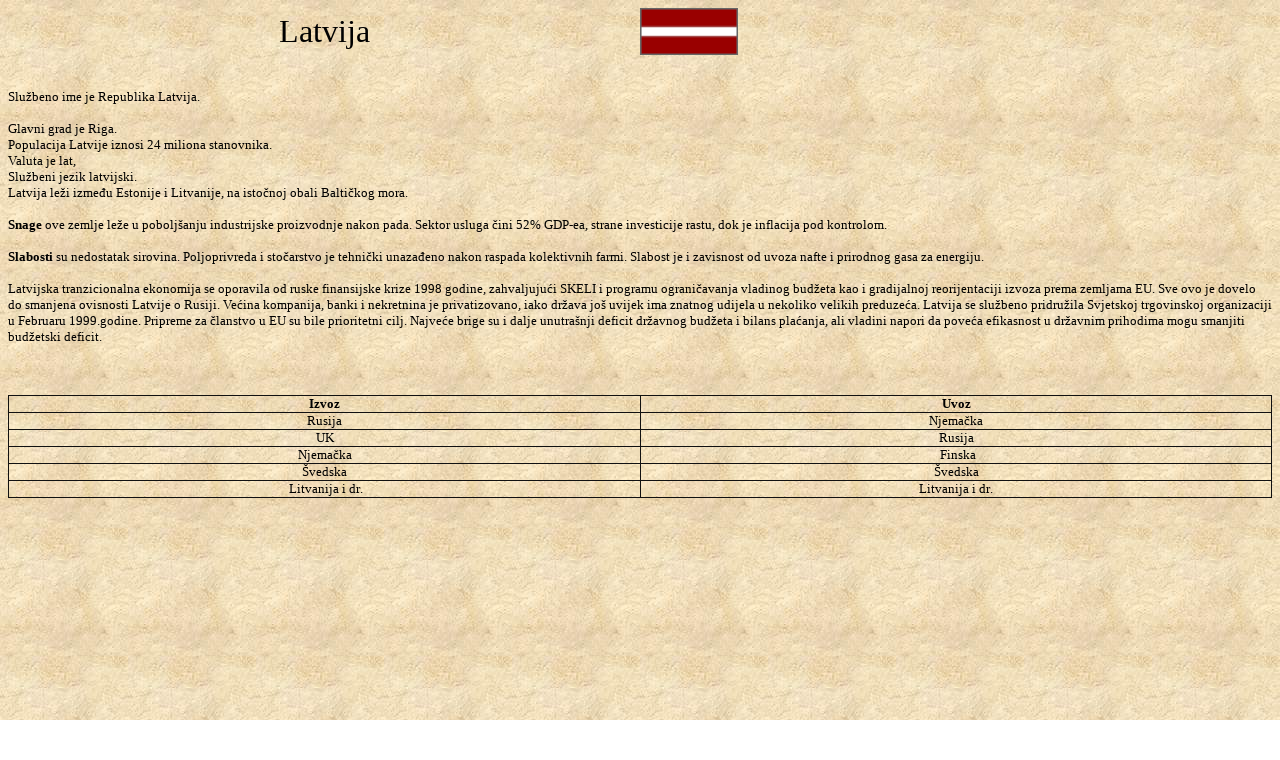

--- FILE ---
content_type: text/html
request_url: https://www.znanje.org/i/i24/04iv02/04iv020417/Latvija.htm
body_size: 13039
content:
<html>

<head>
<meta http-equiv="Content-Language" content="hr">
<meta name="GENERATOR" content="Microsoft FrontPage 5.0">
<meta name="ProgId" content="FrontPage.Editor.Document">
<meta http-equiv="Content-Type" content="text/html; charset=windows-1250">
<title>Latvija</title>
<script language="JavaScript" type="text/javascript" src="http://www.znanje.org/i/i24/gaa.js"></script>
<script data-ad-client="ca-pub-5590811711615857" async src="https://pagead2.googlesyndication.com/pagead/js/adsbygoogle.js"></script>
</head>

<body background="pomoc_files/image001.jpg">

<div v:shape="_x0000_s1026" class="O">
  <div style="mso-line-spacing: 100 50 0; mso-margin-left-alt: 216; mso-char-wrap: 1; mso-kinsoku-overflow: 1">
    <table border="0" cellpadding="0" cellspacing="0" style="border-collapse: collapse" bordercolor="#111111" width="100%" id="AutoNumber1">
      <tr>
        <td width="50%">
        <p align="center"><font face="Comic Sans MS" size="6"><a name="Latvija">Latvija</a></font></td>
        <td width="50%"><img border="0" src="latvia.gif" width="98" height="47"></td>
      </tr>
      <tr>
        <td width="100%" colspan="2">
<p:colorscheme colors="#FFFFFF,#000000,#808080,#330066,#CCCC00,#669999,#7E9CE8,#D8D8EC" />
<div v:shape="_x0000_s1026" class="O">
  <div style="mso-line-spacing: 100 20 0; mso-margin-left-alt: 216; mso-char-wrap: 1; mso-kinsoku-overflow: 1">
    &nbsp;<p>
    <span style="mso-special-format: bullet; color: #330066; mso-color-index: 3; position: absolute; left: -4.2%; top: .39em; font-family: Comic Sans MS">
    l</span><font face="Comic Sans MS" size="2"><span lang="SR">Službeno ime je Republika 
    Latvija. </span></font>
  </div>
  <div style="mso-line-spacing: 100 20 0; mso-margin-left-alt: 216; mso-char-wrap: 1; mso-kinsoku-overflow: 1">
    <span style="mso-special-format: bullet; color: #330066; mso-color-index: 3; position: absolute; left: -4.2%; top: .39em; font-family: Comic Sans MS">
    <font size="2">l</font></span><font face="Comic Sans MS"><span lang="SR"><font size="2">Glavni grad je Riga.
    </font>
    </span></font>
  </div>
  <div style="mso-line-spacing: 100 20 0; mso-margin-left-alt: 216; mso-char-wrap: 1; mso-kinsoku-overflow: 1">
    <span style="mso-special-format: bullet; color: #330066; mso-color-index: 3; position: absolute; left: -4.19%; top: .39em; font-family: Comic Sans MS">
    <font size="2">l</font></span><font face="Comic Sans MS"><span lang="SR"><font size="2">Populacija Latvije iznosi 
    24 miliona stanovnika. </font> </span></font>
  </div>
  <div style="mso-line-spacing: 100 20 0; mso-margin-left-alt: 216; mso-char-wrap: 1; mso-kinsoku-overflow: 1">
    <span style="mso-special-format: bullet; color: #330066; mso-color-index: 3; position: absolute; left: -4.2%; top: .39em; font-family: Comic Sans MS">
    <font size="2">l</font></span><font face="Comic Sans MS"><span lang="SR"><font size="2">Valuta je lat,
    </font> </span>
    </font>
  </div>
  <div style="mso-line-spacing: 100 20 0; mso-margin-left-alt: 216; mso-char-wrap: 1; mso-kinsoku-overflow: 1">
    <span style="mso-special-format: bullet; color: #330066; mso-color-index: 3; position: absolute; left: -4.2%; top: .39em; font-family: Comic Sans MS">
    <font size="2">l</font></span><font face="Comic Sans MS"><span lang="SR"><font size="2">Službeni jezik latvijski.
    </font>
    </span></font>
  </div>
  <div style="mso-line-spacing: 100 20 0; mso-margin-left-alt: 216; mso-char-wrap: 1; mso-kinsoku-overflow: 1">
    <span style="mso-special-format: bullet; color: #330066; mso-color-index: 3; position: absolute; left: -3.6%; top: .39em; font-family: Comic Sans MS">
    <font size="2">l</font></span><font face="Comic Sans MS"><span lang="SR"><font size="2">Latvija leži između 
    Estonije i Litvanije, na istočnoj obali Baltičkog mora. </font> </span></font>
  </div>
  <div style="mso-line-spacing: 100 50 0; mso-margin-left-alt: 216; mso-char-wrap: 1; mso-kinsoku-overflow: 1">
<p class="MsoNormal"><font face="Comic Sans MS" size="2"><span lang="SR"><b>Snage</b> ove 
zemlje leže u poboljšanju industrijske proizvodnje nakon pada. Sektor usluga 
čini 52% GDP-ea, strane investicije rastu, dok je inflacija pod kontrolom.</span></font></p>
<p class="MsoNormal"><font face="Comic Sans MS" size="2"><span lang="SR"><b>Slabosti</b> 
su nedostatak sirovina. Poljoprivreda i stočarstvo je tehnički unazađeno nakon 
raspada kolektivnih farmi. Slabost je i zavisnost od uvoza nafte i prirodnog 
gasa za energiju. </span></font></p>
<p class="MsoNormal"><font face="Comic Sans MS" size="2"><span lang="SR">Latvijska 
tranzicionalna ekonomija se oporavila od ruske finansijske krize 1998 godine, 
zahvaljujući SKELI i programu ograničavanja vladinog budžeta kao i gradijalnoj 
reorijentaciji izvoza prema zemljama EU. Sve ovo je dovelo do smanjena ovisnosti 
Latvije o Rusiji. Većina kompanija, banki i nekretnina je privatizovano, iako 
država još uvijek ima znatnog udijela u nekoliko velikih preduzeća. Latvija se 
službeno pridružila Svjetskoj trgovinskoj organizaciji u Februaru 1999.godine. 
Pripreme za članstvo u EU su bile prioritetni cilj. Najveće brige su i dalje 
unutrašnji deficit državnog budžeta i bilans plaćanja, ali vladini napori da 
poveća efikasnost u državnim prihodima mogu smanjiti budžetski deficit. </span>
</font></p>
<p>&nbsp;</div>
</div>
<p:colorscheme colors="#FFFFFF,#000000,#808080,#330066,#CCCC00,#669999,#7E9CE8,#D8D8EC" />
<div v:shape="_x0000_s1026" class="O">
  <div style="mso-line-spacing: 100 20 0; mso-margin-left-alt: 216; mso-char-wrap: 1; mso-kinsoku-overflow: 1">
    <span style="mso-special-format: bullet; color: #330066; mso-color-index: 3; position: absolute; left: -3.5%; top: .39em; font-family: Comic Sans MS">
    <font size="2">l</font></span><table border="1" cellpadding="0" cellspacing="0" style="border-collapse: collapse" bordercolor="#111111" width="100%" id="AutoNumber2">
      <tr>
        <td width="50%" align="center"><font face="Comic Sans MS" size="2">
        <span lang="SR"><b>Izvoz</b></span></font></td>
        <td width="50%" align="center"><font face="Comic Sans MS" size="2">
        <span lang="SR"><b>Uvoz</b></span></font></td>
      </tr>
      <tr>
        <td width="50%" align="center"><font face="Comic Sans MS" size="2">
        <span lang="SR">Rusija</span></font></td>
        <td width="50%" align="center"><font face="Comic Sans MS" size="2">
        <span lang="SR">Njemačka</span></font></td>
      </tr>
      <tr>
        <td width="50%" align="center"><font face="Comic Sans MS" size="2">
        <span lang="SR">UK</span></font></td>
        <td width="50%" align="center"><font face="Comic Sans MS" size="2">
        <span lang="SR">Rusija</span></font></td>
      </tr>
      <tr>
        <td width="50%" align="center"><font face="Comic Sans MS" size="2">
        <span lang="SR">Njemačka</span></font></td>
        <td width="50%" align="center"><font face="Comic Sans MS" size="2">
        <span lang="SR"><span style="mso-spacerun: yes">&nbsp;</span>Finska</span></font></td>
      </tr>
      <tr>
        <td width="50%" align="center"><font face="Comic Sans MS" size="2">
        <span lang="SR">Švedska</span></font></td>
        <td width="50%" align="center"><font face="Comic Sans MS" size="2">
        <span lang="SR">Švedska</span></font></td>
      </tr>
      <tr>
        <td width="50%" align="center"><font face="Comic Sans MS" size="2">
        <span lang="SR"><span style="mso-spacerun: yes">&nbsp;</span>Litvanija i dr</span>.</font></td>
        <td width="50%" align="center"><font face="Comic Sans MS" size="2">
        <span lang="SR">Litvanija i dr</span>.</font></td>
      </tr>
    </table>
  </div>
</div>
<p:colorscheme colors="#FFFFFF,#000000,#808080,#330066,#CCCC00,#669999,#7E9CE8,#D8D8EC" />
<div v:shape="_x0000_s1026" class="O">
  <div style="mso-line-spacing: 100 20 0; mso-margin-left-alt: 216; mso-char-wrap: 1; mso-kinsoku-overflow: 1">
&nbsp;</div>
  <div style="mso-line-spacing: 100 20 0; mso-margin-left-alt: 216; mso-char-wrap: 1; mso-kinsoku-overflow: 1">
    <span style="mso-special-format: bullet; color: #330066; mso-color-index: 3; position: absolute; left: -6.54%; top: .39em; font-family: Comic Sans MS">
    <font size="2">l</font></span></div>
  <div style="mso-line-spacing: 100 20 0; mso-margin-left-alt: 216; mso-char-wrap: 1; mso-kinsoku-overflow: 1">
    <span style="mso-special-format: bullet; color: #330066; mso-color-index: 3; position: absolute; left: -6.54%; top: .39em; font-family: Comic Sans MS">
    <font size="2">l</font></span></div>
  <div style="mso-line-spacing: 100 20 0; mso-margin-left-alt: 216; mso-char-wrap: 1; mso-kinsoku-overflow: 1">
    <span style="mso-special-format: bullet; color: #330066; mso-color-index: 3; position: absolute; left: -6.54%; top: .39em; font-family: Comic Sans MS">
    <font size="2">l</font></span></div>
  <div style="mso-line-spacing: 100 20 0; mso-margin-left-alt: 216; mso-char-wrap: 1; mso-kinsoku-overflow: 1">
    <span style="mso-special-format: bullet; color: #330066; mso-color-index: 3; position: absolute; left: -6.54%; top: .39em; font-family: Comic Sans MS">
    <font size="2">l</font></span></div>
  <div style="mso-line-spacing: 100 20 0; mso-margin-left-alt: 216; mso-char-wrap: 1; mso-kinsoku-overflow: 1">
    <span style="mso-special-format: bullet; color: #330066; mso-color-index: 3; position: absolute; left: -6.54%; top: .39em; font-family: Comic Sans MS">
    <font size="2">l</font></span></div>
  <div style="mso-line-spacing: 100 50 0; mso-margin-left-alt: 216; mso-char-wrap: 1; mso-kinsoku-overflow: 1">
    <p:colorscheme colors="#FFFFFF,#000000,#808080,#330066,#CCCC00,#669999,#7E9CE8,#D8D8EC" />
    <div v:shape="_x0000_s1026" class="O">
      <div style="mso-line-spacing: 90 20 0; mso-char-wrap: 1; mso-kinsoku-overflow: 1">
&nbsp;</div>
      <div style="mso-line-spacing: 90 20 0; mso-char-wrap: 1; mso-kinsoku-overflow: 1">
        <font face="Comic Sans MS">
        <span style="mso-special-format: bullet; position: absolute; left: -2.74%">
        •</span></font></div>
      <div style="mso-line-spacing: 90 20 0; mso-char-wrap: 1; mso-kinsoku-overflow: 1">
        <font face="Comic Sans MS">
        <span style="mso-special-format: bullet; position: absolute; left: -2.74%">
        •</span></font></div>
      <div style="mso-line-spacing: 90 20 0; mso-char-wrap: 1; mso-kinsoku-overflow: 1">
        <font face="Comic Sans MS">
        <span style="mso-special-format: bullet; position: absolute; left: -2.74%">
        •</span></font></div>
      <div style="mso-line-spacing: 90 20 0; mso-char-wrap: 1; mso-kinsoku-overflow: 1">
        <font face="Comic Sans MS">
        <span style="mso-special-format: bullet; position: absolute; left: -2.74%">
        •</span></font></div>
      <div style="mso-line-spacing: 90 20 0; mso-char-wrap: 1; mso-kinsoku-overflow: 1">
        <font face="Comic Sans MS">
        <span style="mso-special-format: bullet; position: absolute; left: -2.74%">
        •</span></font></div>
      <div style="mso-char-wrap: 1; mso-kinsoku-overflow: 1">
&nbsp;</div>
      <div style="mso-line-spacing: 100 50 0; mso-char-wrap: 1; mso-kinsoku-overflow: 1">
&nbsp;</div>
    </div>
    </div>
</div>
        <p>&nbsp;</td>
      </tr>
    </table>
  </div>
</div>
<p align="left">&nbsp;</p>

<p>&nbsp;</p>

<p align="center">
<script type="text/javascript"><!--
google_ad_client = "pub-5590811711615857";
/* adsen728_90w */
google_ad_slot = "9562471706";
google_ad_width = 728;
google_ad_height = 90;
//-->
</script>
<script type="text/javascript"
src="http://pagead2.googlesyndication.com/pagead/show_ads.js">
</script>
</p>

<table border="0" width="74%" id="table4" cellspacing="2" cellpadding="1">
<tr><td width="16%"><a href="http://www.znanje.org/"><img border="0" src="../../epp/000/znanje_org.gif" width="145" height="50"></a></td>
<td width="16%"><a href="../../epp/001/index.html"><img border="0" src="../../epp/001/baner1.gif" width="145" height="50"></a></td>
<td width="16%"><a href="../../epp/002/index.html"><img border="0" src="../../epp/002/baner2.gif" width="145" height="50"></a></td>
<td width="12%"><a href="../../epp/123/index.html"><img border="0" src="../../epp/123/baner123.jpg" width="145" height="50"></a></td>
<td width="16%"><a href="../../epp/132/index.html"><img border="0" src="../../epp/132/baner132.gif" width="145" height="50"></a></td>
<td width="16%"><a href="../../epp/077/index.html"><img border="0" src="../../epp/077/baner077.gif" width="145"height="50"></a></td>
</tr>
</table>

<p align="center">
<script type="text/javascript"><!--
google_ad_client = "pub-5590811711615857";
/* adsen728_90w */
google_ad_slot = "9562471706";
google_ad_width = 728;
google_ad_height = 90;
//-->
</script>
<script type="text/javascript"
src="http://pagead2.googlesyndication.com/pagead/show_ads.js">
</script>
</p>
</body>


</html>

--- FILE ---
content_type: text/html; charset=utf-8
request_url: https://www.google.com/recaptcha/api2/aframe
body_size: 223
content:
<!DOCTYPE HTML><html><head><meta http-equiv="content-type" content="text/html; charset=UTF-8"></head><body><script nonce="xQRc8gHtXsL7_tJCnz9ycg">/** Anti-fraud and anti-abuse applications only. See google.com/recaptcha */ try{var clients={'sodar':'https://pagead2.googlesyndication.com/pagead/sodar?'};window.addEventListener("message",function(a){try{if(a.source===window.parent){var b=JSON.parse(a.data);var c=clients[b['id']];if(c){var d=document.createElement('img');d.src=c+b['params']+'&rc='+(localStorage.getItem("rc::a")?sessionStorage.getItem("rc::b"):"");window.document.body.appendChild(d);sessionStorage.setItem("rc::e",parseInt(sessionStorage.getItem("rc::e")||0)+1);localStorage.setItem("rc::h",'1768989759351');}}}catch(b){}});window.parent.postMessage("_grecaptcha_ready", "*");}catch(b){}</script></body></html>